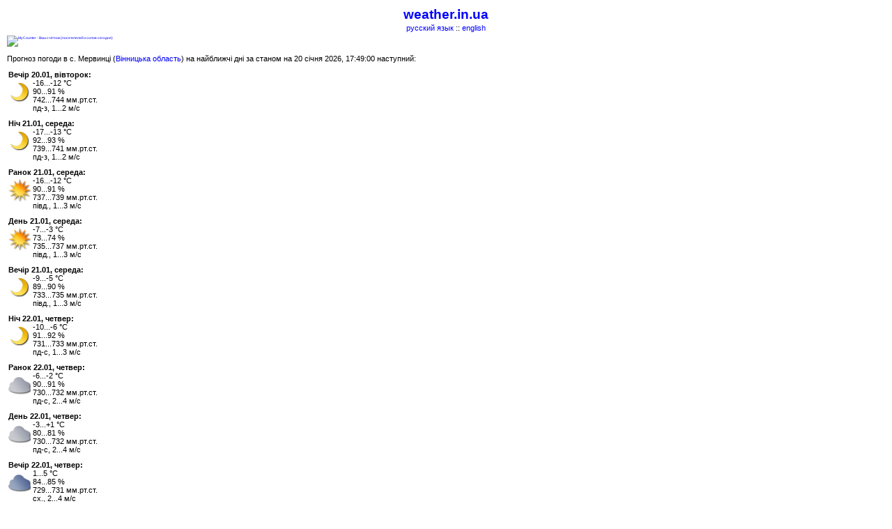

--- FILE ---
content_type: text/html; charset=windows-1251
request_url: https://pda.weather.in.ua/vinnickaja/15436
body_size: 6923
content:
<!DOCTYPE HTML PUBLIC "-//W3C//DTD HTML 4.01 Transitional//EN" "https://www.w3.org/TR/html4/strict.dtd">
<html>
<head>



<title>weather.in.ua - погода в с. Мервинці (Вінницька область, Могилів-Подільський район) - прогноз погоди в Україні на 3 та 5 днів</title>
<meta http-equiv="Cache-Control" content="max-age=7200">
<link REL="stylesheet" TYPE="text/css" href="/styles-pda.css">

<style type="text/css">
div.column {
  float: left;
  width: 100%;
}
</style>
</head>
<body>
  <h2><a href="https://pda.weather.in.ua/">weather.in.ua</a></h2><center>

<a href="/ru/vinnickaja/15436">русский язык</a> :: <a href="/en/vinnickaja/15436">english</a></center>


<p class="right">
<!-- MyCounter v.2.0 -->
<a target="_blank" href="https://mycounter.ua/"><img
src="https://get.mycounter.ua/counter.php?id=11777"
title="MyCounter - Ваш счётчик (посетителей и хитов сегодня)"
alt="MyCounter - Ваш счётчик (посетителей и хитов сегодня)"
width="1" height="1" border="0" /></a>
<!--/ MyCounter -->
<!-- Top100 (Kraken) Counter -->
<script>
    (function (w, d, c) {
    (w[c] = w[c] || []).push(function() {
        var options = {
            project: 1050831,
        };
        try {
            w.top100Counter = new top100(options);
        } catch(e) { }
    });
    var n = d.getElementsByTagName("script")[0],
    s = d.createElement("script"),
    f = function () { n.parentNode.insertBefore(s, n); };
    s.type = "text/javascript";
    s.async = true;
    s.src =
    (d.location.protocol == "https:" ? "https:" : "http:") +
    "//st.top100.ru/top100/top100.js";

    if (w.opera == "[object Opera]") {
    d.addEventListener("DOMContentLoaded", f, false);
} else { f(); }
})(window, document, "_top100q");
</script>
<noscript>
  <img src="//counter.rambler.ru/top100.cnt?pid=1050831" alt="Топ-100" />
</noscript>
<!-- END Top100 (Kraken) Counter -->
</p>

<!-- ua --><p>Прогноз погоди в с. Мервинці (<a href="/vinnickaja/">Вінницька область</a>) на найближчі дні за станом на 20 січня 2026, 17:49:00 наступний:</p>
<ul class="mobile">
<li><span>Вечір 20.01, вівторок:</span>
<div class="mobile"><img src="https://weather.in.ua/images/00n.png" title="ясно, без опадів" align="left">
&nbsp;-16...-12&nbsp;&#176;C<br />
&nbsp;90...91&nbsp;%<br />
&nbsp;742...744&nbsp;мм.рт.ст.<br />
&nbsp;пд-з, 1...2&nbsp;м/с</div>
</li>
<li><span>Ніч 21.01, середа:</span>
<div class="mobile"><img src="https://weather.in.ua/images/00n.png" title="ясно, без опадів" align="left">
&nbsp;-17...-13&nbsp;&#176;C<br />
&nbsp;92...93&nbsp;%<br />
&nbsp;739...741&nbsp;мм.рт.ст.<br />
&nbsp;пд-з, 1...2&nbsp;м/с</div>
</li>
<li><span>Ранок 21.01, середа:</span>
<div class="mobile"><img src="https://weather.in.ua/images/00d.png" title="ясно, без опадів" align="left">
&nbsp;-16...-12&nbsp;&#176;C<br />
&nbsp;90...91&nbsp;%<br />
&nbsp;737...739&nbsp;мм.рт.ст.<br />
&nbsp;півд., 1...3&nbsp;м/с</div>
</li>
<li><span>День 21.01, середа:</span>
<div class="mobile"><img src="https://weather.in.ua/images/00d.png" title="ясно, без опадів" align="left">
&nbsp;-7...-3&nbsp;&#176;C<br />
&nbsp;73...74&nbsp;%<br />
&nbsp;735...737&nbsp;мм.рт.ст.<br />
&nbsp;півд., 1...3&nbsp;м/с</div>
</li>
<li><span>Вечір 21.01, середа:</span>
<div class="mobile"><img src="https://weather.in.ua/images/00n.png" title="ясно, без опадів" align="left">
&nbsp;-9...-5&nbsp;&#176;C<br />
&nbsp;89...90&nbsp;%<br />
&nbsp;733...735&nbsp;мм.рт.ст.<br />
&nbsp;півд., 1...3&nbsp;м/с</div>
</li>
<li><span>Ніч 22.01, четвер:</span>
<div class="mobile"><img src="https://weather.in.ua/images/00n.png" title="ясно, без опадів" align="left">
&nbsp;-10...-6&nbsp;&#176;C<br />
&nbsp;91...92&nbsp;%<br />
&nbsp;731...733&nbsp;мм.рт.ст.<br />
&nbsp;пд-c, 1...3&nbsp;м/с</div>
</li>
<li><span>Ранок 22.01, четвер:</span>
<div class="mobile"><img src="https://weather.in.ua/images/02d.png" title="похмуро, без опадів" align="left">
&nbsp;-6...-2&nbsp;&#176;C<br />
&nbsp;90...91&nbsp;%<br />
&nbsp;730...732&nbsp;мм.рт.ст.<br />
&nbsp;пд-c, 2...4&nbsp;м/с</div>
</li>
<li><span>День 22.01, четвер:</span>
<div class="mobile"><img src="https://weather.in.ua/images/02d.png" title="похмуро, без опадів" align="left">
&nbsp;-3...+1&nbsp;&#176;C<br />
&nbsp;80...81&nbsp;%<br />
&nbsp;730...732&nbsp;мм.рт.ст.<br />
&nbsp;пд-c, 2...4&nbsp;м/с</div>
</li>
<li><span>Вечір 22.01, четвер:</span>
<div class="mobile"><img src="https://weather.in.ua/images/02n.png" title="похмуро, " align="left">
&nbsp;1...5&nbsp;&#176;C<br />
&nbsp;84...85&nbsp;%<br />
&nbsp;729...731&nbsp;мм.рт.ст.<br />
&nbsp;cх., 2...4&nbsp;м/с</div>
</li>
</ul>
<div class="right"><a href="/vinnickaja/15436-long">прогноз погоди на 5 днів</a></div>

<!-- ua --><div class="info">Інформація про населений пункт:</div>
<div class="field1">
  <div class="p">Назва:</div>
  <div class="v">Мервинці</div>
</div>
<div class="field1">
  <div class="p">Тип:</div>
  <div class="v">селище</div>
</div>
<div class="field1">
  <div class="p">Область:</div>
  <div class="v">Вінницька</div>
</div>
<div class="field1">
  <div class="p">Район:</div>
  <div class="v">Могилів-Подільський</div>
</div>
<div class="info"><img src="/images/icons/compass.gif" width="20" height="20" alt="" align="absmiddle"> Географічні координати:</div>
<div class="field">
  <div class="p">Північна широта:</div>
  <div class="v">48&#176;&nbsp;22'</div>
</div>
<div class="field">
  <div class="p">Східна довгота:</div>
  <div class="v">28&#176;&nbsp;03'</div>
</div>
<div class="field">
  <div class="p">Висота над рівнем моря:</div>
  <div class="v">143 м</div>
</div>
<div class="info"><img src="/images/icons/00d.gif" width="20" height="20" alt="" align="absmiddle"> Схід та захід сонця:</div>
<div class="field">
  <div class="p">Початок сутінок:</div>
  <div class="v">07:15</div>
</div>
<div class="field">
  <div class="p">Схід сонця:</div>
  <div class="v">07:56</div>
</div>
<div class="field">
  <div class="p">Захід сонця:</div>
  <div class="v">16:42</div>
</div>
<div class="field">
  <div class="p">Кінець сутінок:</div>
  <div class="v">17:22</div>
</div>
<div class="field">
  <div class="p">Довжина світлового дня:</div>
  <div class="v">8:46</div>
</div>

<div class="field">
  <div class="p">Молодий місяць:</div>
  <div class="v">18 січня</div>
</div>
<div class="field">
  <div class="p">Перша чверть місяця:</div>
  <div class="v">26 січня</div>
</div>
<div class="field">
  <div class="p">Повний місяць:</div>
  <div class="v"> 2 лютого</div>
</div>
<div class="field">
  <div class="p">Остання чверть місяця:</div>
  <div class="v"> 9 лютого</div>
</div>


<center>


<br />
<p class="sc"><a href="/info.html">Умови використання інформації</a></p>

</center>
</body>
</html>
